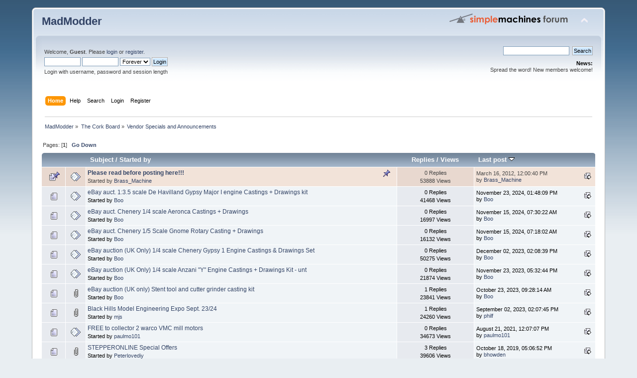

--- FILE ---
content_type: text/html; charset=ISO-8859-1
request_url: https://www.madmodder.net/index.php/board,51.0.html?PHPSESSID=b0guc03i1q801nad2voaffss4j
body_size: 8012
content:
<!DOCTYPE html PUBLIC "-//W3C//DTD XHTML 1.0 Transitional//EN" "http://www.w3.org/TR/xhtml1/DTD/xhtml1-transitional.dtd">
<html xmlns="http://www.w3.org/1999/xhtml">
<head>
	<link rel="stylesheet" type="text/css" href="https://www.madmodder.net/Themes/default/css/index.css?fin20" />
	<link rel="stylesheet" type="text/css" href="https://www.madmodder.net/Themes/default/css/webkit.css" />
	<script type="text/javascript" src="https://www.madmodder.net/Themes/default/scripts/script.js?fin20"></script>
	<script type="text/javascript" src="https://www.madmodder.net/Themes/default/scripts/theme.js?fin20"></script>
	<script type="text/javascript"><!-- // --><![CDATA[
		var smf_theme_url = "https://www.madmodder.net/Themes/default";
		var smf_default_theme_url = "https://www.madmodder.net/Themes/default";
		var smf_images_url = "https://www.madmodder.net/Themes/default/images";
		var smf_scripturl = "https://www.madmodder.net/index.php?PHPSESSID=b0guc03i1q801nad2voaffss4j&amp;";
		var smf_iso_case_folding = false;
		var smf_charset = "ISO-8859-1";
		var ajax_notification_text = "Loading...";
		var ajax_notification_cancel_text = "Cancel";
	// ]]></script>
	<meta http-equiv="Content-Type" content="text/html; charset=ISO-8859-1" />
	<meta name="description" content="Vendor Specials and Announcements" />
	<meta name="keywords" content="Model, Engine, Machining, Lathes, Milling Machine, Shaper, internal combustion, steam, electric, make, makezine, modding, DIY, cnc" />
	<title>Vendor Specials and Announcements</title>
	<link rel="canonical" href="https://www.madmodder.net/index.php?board=51.0" />
	<link rel="help" href="https://www.madmodder.net/index.php?PHPSESSID=b0guc03i1q801nad2voaffss4j&amp;action=help" />
	<link rel="search" href="https://www.madmodder.net/index.php?PHPSESSID=b0guc03i1q801nad2voaffss4j&amp;action=search" />
	<link rel="contents" href="https://www.madmodder.net/index.php?PHPSESSID=b0guc03i1q801nad2voaffss4j&amp;" />
	<link rel="alternate" type="application/rss+xml" title="MadModder - RSS" href="https://www.madmodder.net/index.php?PHPSESSID=b0guc03i1q801nad2voaffss4j&amp;type=rss;action=.xml" />
	<link rel="index" href="https://www.madmodder.net/index.php?PHPSESSID=b0guc03i1q801nad2voaffss4j&amp;board=51.0" />
	<style>
		.ila_attach {margin: 0.5em 0 0.25em 0; width: auto; height: auto; max-width: 100%; max-height: 100%;}
		.ila_attach2 {margin-bottom: 0.25em;}
		.ila_link {margin-left: 0.4em; line-height: 1.4em; white-space: pre-wrap; overflow: hidden; text-overflow: ellipsis;}
		.ila_pad1 {padding-top: 0.25em; margin-left: 0;}
		.ila_pad2 {padding-top: 0.5em;}
		.ila_clip1 {float: left;}
		.ila_clip2 {float: left; margin-top: 0.25em;}
		.ila_below_post {display: inline-block; vertical-align: top; padding: 1em 1em 0 0 !important;}
		.ila_middletext {line-height: 1.4em;}
		.ila_table_cell {display: table-cell; vertical-align: top; padding-left: 0.4em; line-height: 1.4em;}
	</style>
	<script type="text/javascript"><!-- // --><![CDATA[
		var smf_avatarMaxWidth = 125;
		var smf_avatarMaxHeight = 100;
	window.addEventListener("load", smf_avatarResize, false);
	// ]]></script>
</head>
<body>
<div id="wrapper" style="width: 90%">
	<div id="header"><div class="frame">
		<div id="top_section">
			<h1 class="forumtitle">
				<a href="https://www.madmodder.net/index.php?PHPSESSID=b0guc03i1q801nad2voaffss4j&amp;">MadModder</a>
			</h1>
			<img id="upshrink" src="https://www.madmodder.net/Themes/default/images/upshrink.png" alt="*" title="Shrink or expand the header." style="display: none;" />
			<img id="smflogo" src="https://www.madmodder.net/Themes/default/images/smflogo.png" alt="Simple Machines Forum" title="Simple Machines Forum" />
		</div>
		<div id="upper_section" class="middletext">
			<div class="user">
				<script type="text/javascript" src="https://www.madmodder.net/Themes/default/scripts/sha1.js"></script>
				<form id="guest_form" action="https://www.madmodder.net/index.php?PHPSESSID=b0guc03i1q801nad2voaffss4j&amp;action=login2" method="post" accept-charset="ISO-8859-1"  onsubmit="hashLoginPassword(this, 'd5b9c07a1aa3f04f72c916e7e322b8c9');">
					<div class="info">Welcome, <strong>Guest</strong>. Please <a href="?action=login">login</a> or <a href="?action=register">register</a>.</div>
					<input type="text" name="user" size="10" class="input_text" />
					<input type="password" name="passwrd" size="10" class="input_password" />
					<select name="cookielength">
						<option value="60">1 Hour</option>
						<option value="1440">1 Day</option>
						<option value="10080">1 Week</option>
						<option value="43200">1 Month</option>
						<option value="-1" selected="selected">Forever</option>
					</select>
					<input type="submit" value="Login" class="button_submit" /><br />
					<div class="info">Login with username, password and session length</div>
					<input type="hidden" name="hash_passwrd" value="" /><input type="hidden" name="f11c011" value="d5b9c07a1aa3f04f72c916e7e322b8c9" />
				</form>
			</div>
			<div class="news normaltext">
				<form id="search_form" action="https://www.madmodder.net/index.php?PHPSESSID=b0guc03i1q801nad2voaffss4j&amp;action=search2" method="post" accept-charset="ISO-8859-1">
					<input type="text" name="search" value="" class="input_text" />&nbsp;
					<input type="submit" name="submit" value="Search" class="button_submit" />
					<input type="hidden" name="advanced" value="0" />
					<input type="hidden" name="brd[51]" value="51" /></form>
				<h2>News: </h2>
				<p>Spread the word! New members welcome!</p>
			</div>
		</div>
		<br class="clear" />
		<script type="text/javascript"><!-- // --><![CDATA[
			var oMainHeaderToggle = new smc_Toggle({
				bToggleEnabled: true,
				bCurrentlyCollapsed: false,
				aSwappableContainers: [
					'upper_section'
				],
				aSwapImages: [
					{
						sId: 'upshrink',
						srcExpanded: smf_images_url + '/upshrink.png',
						altExpanded: 'Shrink or expand the header.',
						srcCollapsed: smf_images_url + '/upshrink2.png',
						altCollapsed: 'Shrink or expand the header.'
					}
				],
				oThemeOptions: {
					bUseThemeSettings: false,
					sOptionName: 'collapse_header',
					sSessionVar: 'f11c011',
					sSessionId: 'd5b9c07a1aa3f04f72c916e7e322b8c9'
				},
				oCookieOptions: {
					bUseCookie: true,
					sCookieName: 'upshrink'
				}
			});
		// ]]></script>
		<div id="main_menu">
			<ul class="dropmenu" id="menu_nav">
				<li id="button_home">
					<a class="active firstlevel" href="https://www.madmodder.net/index.php?PHPSESSID=b0guc03i1q801nad2voaffss4j&amp;">
						<span class="last firstlevel">Home</span>
					</a>
				</li>
				<li id="button_help">
					<a class="firstlevel" href="https://www.madmodder.net/index.php?PHPSESSID=b0guc03i1q801nad2voaffss4j&amp;action=help">
						<span class="firstlevel">Help</span>
					</a>
				</li>
				<li id="button_search">
					<a class="firstlevel" href="https://www.madmodder.net/index.php?PHPSESSID=b0guc03i1q801nad2voaffss4j&amp;action=search">
						<span class="firstlevel">Search</span>
					</a>
				</li>
				<li id="button_login">
					<a class="firstlevel" href="https://www.madmodder.net/index.php?PHPSESSID=b0guc03i1q801nad2voaffss4j&amp;action=login">
						<span class="firstlevel">Login</span>
					</a>
				</li>
				<li id="button_register">
					<a class="firstlevel" href="https://www.madmodder.net/index.php?PHPSESSID=b0guc03i1q801nad2voaffss4j&amp;action=register">
						<span class="last firstlevel">Register</span>
					</a>
				</li>
			</ul>
		</div>
		<br class="clear" />
	</div></div>
	<div id="content_section"><div class="frame">
		<div id="main_content_section">
	<div class="navigate_section">
		<ul>
			<li>
				<a href="https://www.madmodder.net/index.php?PHPSESSID=b0guc03i1q801nad2voaffss4j&amp;"><span>MadModder</span></a> &#187;
			</li>
			<li>
				<a href="https://www.madmodder.net/index.php?PHPSESSID=b0guc03i1q801nad2voaffss4j&amp;#c12"><span>The Cork Board</span></a> &#187;
			</li>
			<li class="last">
				<a href="https://www.madmodder.net/index.php?PHPSESSID=b0guc03i1q801nad2voaffss4j&amp;board=51.0"><span>Vendor Specials and Announcements</span></a>
			</li>
		</ul>
	</div>
	<a id="top"></a>
	<div class="pagesection">
		<div class="pagelinks floatleft">Pages: [<strong>1</strong>]  &nbsp;&nbsp;<a href="#bot"><strong>Go Down</strong></a></div>
		
	</div>
	<div class="tborder topic_table" id="messageindex">
		<table class="table_grid" cellspacing="0">
			<thead>
				<tr class="catbg">
					<th scope="col" class="first_th" width="8%" colspan="2">&nbsp;</th>
					<th scope="col" class="lefttext"><a href="https://www.madmodder.net/index.php?PHPSESSID=b0guc03i1q801nad2voaffss4j&amp;board=51.0;sort=subject">Subject</a> / <a href="https://www.madmodder.net/index.php?PHPSESSID=b0guc03i1q801nad2voaffss4j&amp;board=51.0;sort=starter">Started by</a></th>
					<th scope="col" width="14%"><a href="https://www.madmodder.net/index.php?PHPSESSID=b0guc03i1q801nad2voaffss4j&amp;board=51.0;sort=replies">Replies</a> / <a href="https://www.madmodder.net/index.php?PHPSESSID=b0guc03i1q801nad2voaffss4j&amp;board=51.0;sort=views">Views</a></th>
					<th scope="col" class="lefttext last_th" width="22%"><a href="https://www.madmodder.net/index.php?PHPSESSID=b0guc03i1q801nad2voaffss4j&amp;board=51.0;sort=last_post">Last post <img src="https://www.madmodder.net/Themes/default/images/sort_down.gif" alt="" /></a></th>
				</tr>
			</thead>
			<tbody>
				<tr>
					<td class="icon1 stickybg">
						<img src="https://www.madmodder.net/Themes/default/images/topic/normal_post_sticky.gif" alt="" />
					</td>
					<td class="icon2 stickybg">
						<img src="https://www.madmodder.net/Themes/default/images/post/xx.gif" alt="" />
					</td>
					<td class="subject stickybg2">
						<div >
							<strong><span id="msg_74134"><a href="https://www.madmodder.net/index.php?PHPSESSID=b0guc03i1q801nad2voaffss4j&amp;topic=6913.0">Please read before posting here!!!</a></span></strong>
							<p>Started by <a href="https://www.madmodder.net/index.php?PHPSESSID=b0guc03i1q801nad2voaffss4j&amp;action=profile;u=1" title="View the profile of Brass_Machine">Brass_Machine</a>
								<small id="pages74134"></small>
							</p>
						</div>
					</td>
					<td class="stats stickybg">
						0 Replies
						<br />
						53888 Views
					</td>
					<td class="lastpost stickybg2">
						<a href="https://www.madmodder.net/index.php?PHPSESSID=b0guc03i1q801nad2voaffss4j&amp;topic=6913.0#msg74134"><img src="https://www.madmodder.net/Themes/default/images/icons/last_post.gif" alt="Last post" title="Last post" /></a>
						March 16, 2012, 12:00:40 PM<br />
						by <a href="https://www.madmodder.net/index.php?PHPSESSID=b0guc03i1q801nad2voaffss4j&amp;action=profile;u=1">Brass_Machine</a>
					</td>
				</tr>
				<tr>
					<td class="icon1 windowbg">
						<img src="https://www.madmodder.net/Themes/default/images/topic/normal_post.gif" alt="" />
					</td>
					<td class="icon2 windowbg">
						<img src="https://www.madmodder.net/Themes/default/images/post/xx.gif" alt="" />
					</td>
					<td class="subject windowbg2">
						<div >
							<span id="msg_165190"><a href="https://www.madmodder.net/index.php?PHPSESSID=b0guc03i1q801nad2voaffss4j&amp;topic=13819.0">eBay auct. 1:3.5 scale De Havilland Gypsy Major I engine Castings + Drawings kit</a></span>
							<p>Started by <a href="https://www.madmodder.net/index.php?PHPSESSID=b0guc03i1q801nad2voaffss4j&amp;action=profile;u=4375" title="View the profile of Boo">Boo</a>
								<small id="pages165190"></small>
							</p>
						</div>
					</td>
					<td class="stats windowbg">
						0 Replies
						<br />
						41468 Views
					</td>
					<td class="lastpost windowbg2">
						<a href="https://www.madmodder.net/index.php?PHPSESSID=b0guc03i1q801nad2voaffss4j&amp;topic=13819.0#msg165190"><img src="https://www.madmodder.net/Themes/default/images/icons/last_post.gif" alt="Last post" title="Last post" /></a>
						November 23, 2024, 01:48:09 PM<br />
						by <a href="https://www.madmodder.net/index.php?PHPSESSID=b0guc03i1q801nad2voaffss4j&amp;action=profile;u=4375">Boo</a>
					</td>
				</tr>
				<tr>
					<td class="icon1 windowbg">
						<img src="https://www.madmodder.net/Themes/default/images/topic/normal_post.gif" alt="" />
					</td>
					<td class="icon2 windowbg">
						<img src="https://www.madmodder.net/Themes/default/images/post/xx.gif" alt="" />
					</td>
					<td class="subject windowbg2">
						<div >
							<span id="msg_165166"><a href="https://www.madmodder.net/index.php?PHPSESSID=b0guc03i1q801nad2voaffss4j&amp;topic=13816.0">eBay auct. Chenery 1/4 scale Aeronca Castings + Drawings</a></span>
							<p>Started by <a href="https://www.madmodder.net/index.php?PHPSESSID=b0guc03i1q801nad2voaffss4j&amp;action=profile;u=4375" title="View the profile of Boo">Boo</a>
								<small id="pages165166"></small>
							</p>
						</div>
					</td>
					<td class="stats windowbg">
						0 Replies
						<br />
						16997 Views
					</td>
					<td class="lastpost windowbg2">
						<a href="https://www.madmodder.net/index.php?PHPSESSID=b0guc03i1q801nad2voaffss4j&amp;topic=13816.0#msg165166"><img src="https://www.madmodder.net/Themes/default/images/icons/last_post.gif" alt="Last post" title="Last post" /></a>
						November 15, 2024, 07:30:22 AM<br />
						by <a href="https://www.madmodder.net/index.php?PHPSESSID=b0guc03i1q801nad2voaffss4j&amp;action=profile;u=4375">Boo</a>
					</td>
				</tr>
				<tr>
					<td class="icon1 windowbg">
						<img src="https://www.madmodder.net/Themes/default/images/topic/normal_post.gif" alt="" />
					</td>
					<td class="icon2 windowbg">
						<img src="https://www.madmodder.net/Themes/default/images/post/xx.gif" alt="" />
					</td>
					<td class="subject windowbg2">
						<div >
							<span id="msg_165165"><a href="https://www.madmodder.net/index.php?PHPSESSID=b0guc03i1q801nad2voaffss4j&amp;topic=13815.0">eBay auct. Chenery 1/5 Scale Gnome Rotary Casting + Drawings</a></span>
							<p>Started by <a href="https://www.madmodder.net/index.php?PHPSESSID=b0guc03i1q801nad2voaffss4j&amp;action=profile;u=4375" title="View the profile of Boo">Boo</a>
								<small id="pages165165"></small>
							</p>
						</div>
					</td>
					<td class="stats windowbg">
						0 Replies
						<br />
						16132 Views
					</td>
					<td class="lastpost windowbg2">
						<a href="https://www.madmodder.net/index.php?PHPSESSID=b0guc03i1q801nad2voaffss4j&amp;topic=13815.0#msg165165"><img src="https://www.madmodder.net/Themes/default/images/icons/last_post.gif" alt="Last post" title="Last post" /></a>
						November 15, 2024, 07:18:02 AM<br />
						by <a href="https://www.madmodder.net/index.php?PHPSESSID=b0guc03i1q801nad2voaffss4j&amp;action=profile;u=4375">Boo</a>
					</td>
				</tr>
				<tr>
					<td class="icon1 windowbg">
						<img src="https://www.madmodder.net/Themes/default/images/topic/normal_post.gif" alt="" />
					</td>
					<td class="icon2 windowbg">
						<img src="https://www.madmodder.net/Themes/default/images/post/xx.gif" alt="" />
					</td>
					<td class="subject windowbg2">
						<div >
							<span id="msg_164682"><a href="https://www.madmodder.net/index.php?PHPSESSID=b0guc03i1q801nad2voaffss4j&amp;topic=13747.0">eBay auction (UK Only) 1/4 scale Chenery Gypsy 1 Engine Castings &amp; Drawings Set</a></span>
							<p>Started by <a href="https://www.madmodder.net/index.php?PHPSESSID=b0guc03i1q801nad2voaffss4j&amp;action=profile;u=4375" title="View the profile of Boo">Boo</a>
								<small id="pages164682"></small>
							</p>
						</div>
					</td>
					<td class="stats windowbg">
						0 Replies
						<br />
						50275 Views
					</td>
					<td class="lastpost windowbg2">
						<a href="https://www.madmodder.net/index.php?PHPSESSID=b0guc03i1q801nad2voaffss4j&amp;topic=13747.0#msg164682"><img src="https://www.madmodder.net/Themes/default/images/icons/last_post.gif" alt="Last post" title="Last post" /></a>
						December 02, 2023, 02:08:39 PM<br />
						by <a href="https://www.madmodder.net/index.php?PHPSESSID=b0guc03i1q801nad2voaffss4j&amp;action=profile;u=4375">Boo</a>
					</td>
				</tr>
				<tr>
					<td class="icon1 windowbg">
						<img src="https://www.madmodder.net/Themes/default/images/topic/normal_post.gif" alt="" />
					</td>
					<td class="icon2 windowbg">
						<img src="https://www.madmodder.net/Themes/default/images/post/xx.gif" alt="" />
					</td>
					<td class="subject windowbg2">
						<div >
							<span id="msg_164650"><a href="https://www.madmodder.net/index.php?PHPSESSID=b0guc03i1q801nad2voaffss4j&amp;topic=13742.0">eBay auction (UK Only) 1/4 scale Anzani &quot;Y&quot; Engine Castings + Drawings Kit - unt</a></span>
							<p>Started by <a href="https://www.madmodder.net/index.php?PHPSESSID=b0guc03i1q801nad2voaffss4j&amp;action=profile;u=4375" title="View the profile of Boo">Boo</a>
								<small id="pages164650"></small>
							</p>
						</div>
					</td>
					<td class="stats windowbg">
						0 Replies
						<br />
						21874 Views
					</td>
					<td class="lastpost windowbg2">
						<a href="https://www.madmodder.net/index.php?PHPSESSID=b0guc03i1q801nad2voaffss4j&amp;topic=13742.0#msg164650"><img src="https://www.madmodder.net/Themes/default/images/icons/last_post.gif" alt="Last post" title="Last post" /></a>
						November 23, 2023, 05:32:44 PM<br />
						by <a href="https://www.madmodder.net/index.php?PHPSESSID=b0guc03i1q801nad2voaffss4j&amp;action=profile;u=4375">Boo</a>
					</td>
				</tr>
				<tr>
					<td class="icon1 windowbg">
						<img src="https://www.madmodder.net/Themes/default/images/topic/normal_post.gif" alt="" />
					</td>
					<td class="icon2 windowbg">
						<img src="https://www.madmodder.net/Themes/default/images/post/clip.gif" alt="" />
					</td>
					<td class="subject windowbg2">
						<div >
							<span id="msg_164558"><a href="https://www.madmodder.net/index.php?PHPSESSID=b0guc03i1q801nad2voaffss4j&amp;topic=13735.0">eBay auction (UK only) Stent tool and cutter grinder casting kit</a></span>
							<p>Started by <a href="https://www.madmodder.net/index.php?PHPSESSID=b0guc03i1q801nad2voaffss4j&amp;action=profile;u=4375" title="View the profile of Boo">Boo</a>
								<small id="pages164558"></small>
							</p>
						</div>
					</td>
					<td class="stats windowbg">
						1 Replies
						<br />
						23841 Views
					</td>
					<td class="lastpost windowbg2">
						<a href="https://www.madmodder.net/index.php?PHPSESSID=b0guc03i1q801nad2voaffss4j&amp;topic=13735.0#msg164570"><img src="https://www.madmodder.net/Themes/default/images/icons/last_post.gif" alt="Last post" title="Last post" /></a>
						October 23, 2023, 09:28:14 AM<br />
						by <a href="https://www.madmodder.net/index.php?PHPSESSID=b0guc03i1q801nad2voaffss4j&amp;action=profile;u=4375">Boo</a>
					</td>
				</tr>
				<tr>
					<td class="icon1 windowbg">
						<img src="https://www.madmodder.net/Themes/default/images/topic/normal_post.gif" alt="" />
					</td>
					<td class="icon2 windowbg">
						<img src="https://www.madmodder.net/Themes/default/images/post/clip.gif" alt="" />
					</td>
					<td class="subject windowbg2">
						<div >
							<span id="msg_164480"><a href="https://www.madmodder.net/index.php?PHPSESSID=b0guc03i1q801nad2voaffss4j&amp;topic=13724.0">Black Hills Model Engineering Expo Sept. 23/24</a></span>
							<p>Started by <a href="https://www.madmodder.net/index.php?PHPSESSID=b0guc03i1q801nad2voaffss4j&amp;action=profile;u=5535" title="View the profile of mjs">mjs</a>
								<small id="pages164480"></small>
							</p>
						</div>
					</td>
					<td class="stats windowbg">
						1 Replies
						<br />
						24260 Views
					</td>
					<td class="lastpost windowbg2">
						<a href="https://www.madmodder.net/index.php?PHPSESSID=b0guc03i1q801nad2voaffss4j&amp;topic=13724.0#msg164486"><img src="https://www.madmodder.net/Themes/default/images/icons/last_post.gif" alt="Last post" title="Last post" /></a>
						September 02, 2023, 02:07:45 PM<br />
						by <a href="https://www.madmodder.net/index.php?PHPSESSID=b0guc03i1q801nad2voaffss4j&amp;action=profile;u=1638">philf</a>
					</td>
				</tr>
				<tr>
					<td class="icon1 windowbg">
						<img src="https://www.madmodder.net/Themes/default/images/topic/normal_post.gif" alt="" />
					</td>
					<td class="icon2 windowbg">
						<img src="https://www.madmodder.net/Themes/default/images/post/xx.gif" alt="" />
					</td>
					<td class="subject windowbg2">
						<div >
							<span id="msg_161232"><a href="https://www.madmodder.net/index.php?PHPSESSID=b0guc03i1q801nad2voaffss4j&amp;topic=13406.0">FREE to collector 2 warco VMC mill motors</a></span>
							<p>Started by <a href="https://www.madmodder.net/index.php?PHPSESSID=b0guc03i1q801nad2voaffss4j&amp;action=profile;u=4487" title="View the profile of paulmo101">paulmo101</a>
								<small id="pages161232"></small>
							</p>
						</div>
					</td>
					<td class="stats windowbg">
						0 Replies
						<br />
						34673 Views
					</td>
					<td class="lastpost windowbg2">
						<a href="https://www.madmodder.net/index.php?PHPSESSID=b0guc03i1q801nad2voaffss4j&amp;topic=13406.0#msg161232"><img src="https://www.madmodder.net/Themes/default/images/icons/last_post.gif" alt="Last post" title="Last post" /></a>
						August 21, 2021, 12:07:07 PM<br />
						by <a href="https://www.madmodder.net/index.php?PHPSESSID=b0guc03i1q801nad2voaffss4j&amp;action=profile;u=4487">paulmo101</a>
					</td>
				</tr>
				<tr>
					<td class="icon1 windowbg">
						<img src="https://www.madmodder.net/Themes/default/images/topic/normal_post.gif" alt="" />
					</td>
					<td class="icon2 windowbg">
						<img src="https://www.madmodder.net/Themes/default/images/post/clip.gif" alt="" />
					</td>
					<td class="subject windowbg2">
						<div >
							<span id="msg_155475"><a href="https://www.madmodder.net/index.php?PHPSESSID=b0guc03i1q801nad2voaffss4j&amp;topic=12990.0">STEPPERONLINE Special Offers </a></span>
							<p>Started by <a href="https://www.madmodder.net/index.php?PHPSESSID=b0guc03i1q801nad2voaffss4j&amp;action=profile;u=9877" title="View the profile of Peterlovediy">Peterlovediy</a>
								<small id="pages155475"></small>
							</p>
						</div>
					</td>
					<td class="stats windowbg">
						3 Replies
						<br />
						39606 Views
					</td>
					<td class="lastpost windowbg2">
						<a href="https://www.madmodder.net/index.php?PHPSESSID=b0guc03i1q801nad2voaffss4j&amp;topic=12990.0#msg155712"><img src="https://www.madmodder.net/Themes/default/images/icons/last_post.gif" alt="Last post" title="Last post" /></a>
						October 18, 2019, 05:06:52 PM<br />
						by <a href="https://www.madmodder.net/index.php?PHPSESSID=b0guc03i1q801nad2voaffss4j&amp;action=profile;u=2744">bhowden</a>
					</td>
				</tr>
				<tr>
					<td class="icon1 windowbg">
						<img src="https://www.madmodder.net/Themes/default/images/topic/normal_post.gif" alt="" />
					</td>
					<td class="icon2 windowbg">
						<img src="https://www.madmodder.net/Themes/default/images/post/xx.gif" alt="" />
					</td>
					<td class="subject windowbg2">
						<div >
							<span id="msg_153968"><a href="https://www.madmodder.net/index.php?PHPSESSID=b0guc03i1q801nad2voaffss4j&amp;topic=12849.0">Mikron F75 for sale</a></span>
							<p>Started by <a href="https://www.madmodder.net/index.php?PHPSESSID=b0guc03i1q801nad2voaffss4j&amp;action=profile;u=9263" title="View the profile of oxocube">oxocube</a>
								<small id="pages153968"></small>
							</p>
						</div>
					</td>
					<td class="stats windowbg">
						1 Replies
						<br />
						28541 Views
					</td>
					<td class="lastpost windowbg2">
						<a href="https://www.madmodder.net/index.php?PHPSESSID=b0guc03i1q801nad2voaffss4j&amp;topic=12849.0#msg155403"><img src="https://www.madmodder.net/Themes/default/images/icons/last_post.gif" alt="Last post" title="Last post" /></a>
						September 18, 2019, 03:07:01 PM<br />
						by <a href="https://www.madmodder.net/index.php?PHPSESSID=b0guc03i1q801nad2voaffss4j&amp;action=profile;u=9892">Cuzzy58</a>
					</td>
				</tr>
				<tr>
					<td class="icon1 windowbg">
						<img src="https://www.madmodder.net/Themes/default/images/topic/normal_post.gif" alt="" />
					</td>
					<td class="icon2 windowbg">
						<img src="https://www.madmodder.net/Themes/default/images/post/exclamation.gif" alt="" />
					</td>
					<td class="subject windowbg2">
						<div >
							<span id="msg_155095"><a href="https://www.madmodder.net/index.php?PHPSESSID=b0guc03i1q801nad2voaffss4j&amp;topic=12944.0">Fusion 360 CAD and CAM course - Bristol 19th-21st September 2019</a></span>
							<p>Started by <a href="https://www.madmodder.net/index.php?PHPSESSID=b0guc03i1q801nad2voaffss4j&amp;action=profile;u=7968" title="View the profile of George Konstantinidis">George Konstantinidis</a>
								<small id="pages155095"></small>
							</p>
						</div>
					</td>
					<td class="stats windowbg">
						2 Replies
						<br />
						22894 Views
					</td>
					<td class="lastpost windowbg2">
						<a href="https://www.madmodder.net/index.php?PHPSESSID=b0guc03i1q801nad2voaffss4j&amp;topic=12944.0#msg155103"><img src="https://www.madmodder.net/Themes/default/images/icons/last_post.gif" alt="Last post" title="Last post" /></a>
						July 16, 2019, 04:58:56 AM<br />
						by <a href="https://www.madmodder.net/index.php?PHPSESSID=b0guc03i1q801nad2voaffss4j&amp;action=profile;u=7968">George Konstantinidis</a>
					</td>
				</tr>
				<tr>
					<td class="icon1 windowbg">
						<img src="https://www.madmodder.net/Themes/default/images/topic/normal_post.gif" alt="" />
					</td>
					<td class="icon2 windowbg">
						<img src="https://www.madmodder.net/Themes/default/images/post/xx.gif" alt="" />
					</td>
					<td class="subject windowbg2">
						<div >
							<span id="msg_155011"><a href="https://www.madmodder.net/index.php?PHPSESSID=b0guc03i1q801nad2voaffss4j&amp;topic=12934.0">Precision CNC machined parts and prototypes in Europe</a></span>
							<p>Started by <a href="https://www.madmodder.net/index.php?PHPSESSID=b0guc03i1q801nad2voaffss4j&amp;action=profile;u=9747" title="View the profile of mukanico">mukanico</a>
								<small id="pages155011"></small>
							</p>
						</div>
					</td>
					<td class="stats windowbg">
						0 Replies
						<br />
						21015 Views
					</td>
					<td class="lastpost windowbg2">
						<a href="https://www.madmodder.net/index.php?PHPSESSID=b0guc03i1q801nad2voaffss4j&amp;topic=12934.0#msg155011"><img src="https://www.madmodder.net/Themes/default/images/icons/last_post.gif" alt="Last post" title="Last post" /></a>
						June 28, 2019, 09:18:30 AM<br />
						by <a href="https://www.madmodder.net/index.php?PHPSESSID=b0guc03i1q801nad2voaffss4j&amp;action=profile;u=9747">mukanico</a>
					</td>
				</tr>
				<tr>
					<td class="icon1 windowbg">
						<img src="https://www.madmodder.net/Themes/default/images/topic/normal_post.gif" alt="" />
					</td>
					<td class="icon2 windowbg">
						<img src="https://www.madmodder.net/Themes/default/images/post/thumbup.gif" alt="" />
					</td>
					<td class="subject windowbg2">
						<div >
							<span id="msg_146689"><a href="https://www.madmodder.net/index.php?PHPSESSID=b0guc03i1q801nad2voaffss4j&amp;topic=12313.0">Metalworking Fluids</a></span>
							<p>Started by <a href="https://www.madmodder.net/index.php?PHPSESSID=b0guc03i1q801nad2voaffss4j&amp;action=profile;u=3994" title="View the profile of zimma">zimma</a>
								<small id="pages146689"></small>
							</p>
						</div>
					</td>
					<td class="stats windowbg">
						2 Replies
						<br />
						29043 Views
					</td>
					<td class="lastpost windowbg2">
						<a href="https://www.madmodder.net/index.php?PHPSESSID=b0guc03i1q801nad2voaffss4j&amp;topic=12313.0#msg147765"><img src="https://www.madmodder.net/Themes/default/images/icons/last_post.gif" alt="Last post" title="Last post" /></a>
						December 30, 2017, 04:10:45 PM<br />
						by RobWilson
					</td>
				</tr>
				<tr>
					<td class="icon1 windowbg">
						<img src="https://www.madmodder.net/Themes/default/images/topic/veryhot_post.gif" alt="" />
					</td>
					<td class="icon2 windowbg">
						<img src="https://www.madmodder.net/Themes/default/images/post/xx.gif" alt="" />
					</td>
					<td class="subject windowbg2">
						<div >
							<span id="msg_142469"><a href="https://www.madmodder.net/index.php?PHPSESSID=b0guc03i1q801nad2voaffss4j&amp;topic=12021.0">Online Metal Store</a></span>
							<p>Started by <a href="https://www.madmodder.net/index.php?PHPSESSID=b0guc03i1q801nad2voaffss4j&amp;action=profile;u=8691" title="View the profile of jenkinssteel">jenkinssteel</a>
								<small id="pages142469">&#171; <a class="navPages" href="https://www.madmodder.net/index.php?PHPSESSID=b0guc03i1q801nad2voaffss4j&amp;topic=12021.0">1</a> <a class="navPages" href="https://www.madmodder.net/index.php?PHPSESSID=b0guc03i1q801nad2voaffss4j&amp;topic=12021.25">2</a>  &nbsp;<a href="https://www.madmodder.net/index.php?PHPSESSID=b0guc03i1q801nad2voaffss4j&amp;topic=12021.0;all">All</a> &#187;</small>
							</p>
						</div>
					</td>
					<td class="stats windowbg">
						31 Replies
						<br />
						71492 Views
					</td>
					<td class="lastpost windowbg2">
						<a href="https://www.madmodder.net/index.php?PHPSESSID=b0guc03i1q801nad2voaffss4j&amp;topic=12021.25#msg146370"><img src="https://www.madmodder.net/Themes/default/images/icons/last_post.gif" alt="Last post" title="Last post" /></a>
						September 15, 2017, 08:57:45 AM<br />
						by <a href="https://www.madmodder.net/index.php?PHPSESSID=b0guc03i1q801nad2voaffss4j&amp;action=profile;u=328">John Rudd</a>
					</td>
				</tr>
				<tr>
					<td class="icon1 windowbg">
						<img src="https://www.madmodder.net/Themes/default/images/topic/normal_post.gif" alt="" />
					</td>
					<td class="icon2 windowbg">
						<img src="https://www.madmodder.net/Themes/default/images/post/xx.gif" alt="" />
					</td>
					<td class="subject windowbg2">
						<div >
							<span id="msg_144659"><a href="https://www.madmodder.net/index.php?PHPSESSID=b0guc03i1q801nad2voaffss4j&amp;topic=12165.0">Digi phase rotary phase converter 5.5hp Brand new for sale</a></span>
							<p>Started by <a href="https://www.madmodder.net/index.php?PHPSESSID=b0guc03i1q801nad2voaffss4j&amp;action=profile;u=4487" title="View the profile of paulmo101">paulmo101</a>
								<small id="pages144659"></small>
							</p>
						</div>
					</td>
					<td class="stats windowbg">
						0 Replies
						<br />
						21293 Views
					</td>
					<td class="lastpost windowbg2">
						<a href="https://www.madmodder.net/index.php?PHPSESSID=b0guc03i1q801nad2voaffss4j&amp;topic=12165.0#msg144659"><img src="https://www.madmodder.net/Themes/default/images/icons/last_post.gif" alt="Last post" title="Last post" /></a>
						June 05, 2017, 02:25:15 PM<br />
						by <a href="https://www.madmodder.net/index.php?PHPSESSID=b0guc03i1q801nad2voaffss4j&amp;action=profile;u=4487">paulmo101</a>
					</td>
				</tr>
				<tr>
					<td class="icon1 windowbg">
						<img src="https://www.madmodder.net/Themes/default/images/topic/normal_post.gif" alt="" />
					</td>
					<td class="icon2 windowbg">
						<img src="https://www.madmodder.net/Themes/default/images/post/xx.gif" alt="" />
					</td>
					<td class="subject windowbg2">
						<div >
							<span id="msg_143637"><a href="https://www.madmodder.net/index.php?PHPSESSID=b0guc03i1q801nad2voaffss4j&amp;topic=12101.0">Work shop sale</a></span>
							<p>Started by <a href="https://www.madmodder.net/index.php?PHPSESSID=b0guc03i1q801nad2voaffss4j&amp;action=profile;u=8790" title="View the profile of Shaun 4357">Shaun 4357</a>
								<small id="pages143637"></small>
							</p>
						</div>
					</td>
					<td class="stats windowbg">
						5 Replies
						<br />
						24701 Views
					</td>
					<td class="lastpost windowbg2">
						<a href="https://www.madmodder.net/index.php?PHPSESSID=b0guc03i1q801nad2voaffss4j&amp;topic=12101.0#msg143664"><img src="https://www.madmodder.net/Themes/default/images/icons/last_post.gif" alt="Last post" title="Last post" /></a>
						April 25, 2017, 02:02:56 PM<br />
						by <a href="https://www.madmodder.net/index.php?PHPSESSID=b0guc03i1q801nad2voaffss4j&amp;action=profile;u=8790">Shaun 4357</a>
					</td>
				</tr>
				<tr>
					<td class="icon1 windowbg">
						<img src="https://www.madmodder.net/Themes/default/images/topic/normal_post.gif" alt="" />
					</td>
					<td class="icon2 windowbg">
						<img src="https://www.madmodder.net/Themes/default/images/post/xx.gif" alt="" />
					</td>
					<td class="subject windowbg2">
						<div >
							<span id="msg_137441"><a href="https://www.madmodder.net/index.php?PHPSESSID=b0guc03i1q801nad2voaffss4j&amp;topic=11708.0">News and new products from Emvioeng</a></span>
							<p>Started by <a href="https://www.madmodder.net/index.php?PHPSESSID=b0guc03i1q801nad2voaffss4j&amp;action=profile;u=7968" title="View the profile of George Konstantinidis">George Konstantinidis</a>
								<small id="pages137441"></small>
							</p>
						</div>
					</td>
					<td class="stats windowbg">
						4 Replies
						<br />
						24385 Views
					</td>
					<td class="lastpost windowbg2">
						<a href="https://www.madmodder.net/index.php?PHPSESSID=b0guc03i1q801nad2voaffss4j&amp;topic=11708.0#msg137545"><img src="https://www.madmodder.net/Themes/default/images/icons/last_post.gif" alt="Last post" title="Last post" /></a>
						September 29, 2016, 07:00:34 PM<br />
						by <a href="https://www.madmodder.net/index.php?PHPSESSID=b0guc03i1q801nad2voaffss4j&amp;action=profile;u=7968">George Konstantinidis</a>
					</td>
				</tr>
				<tr>
					<td class="icon1 windowbg">
						<img src="https://www.madmodder.net/Themes/default/images/topic/normal_post.gif" alt="" />
					</td>
					<td class="icon2 windowbg">
						<img src="https://www.madmodder.net/Themes/default/images/post/xx.gif" alt="" />
					</td>
					<td class="subject windowbg2">
						<div >
							<span id="msg_133207"><a href="https://www.madmodder.net/index.php?PHPSESSID=b0guc03i1q801nad2voaffss4j&amp;topic=11380.0">Machinery disposals</a></span>
							<p>Started by <a href="https://www.madmodder.net/index.php?PHPSESSID=b0guc03i1q801nad2voaffss4j&amp;action=profile;u=60" title="View the profile of John Stevenson">John Stevenson</a>
								<small id="pages133207"></small>
							</p>
						</div>
					</td>
					<td class="stats windowbg">
						1 Replies
						<br />
						19548 Views
					</td>
					<td class="lastpost windowbg2">
						<a href="https://www.madmodder.net/index.php?PHPSESSID=b0guc03i1q801nad2voaffss4j&amp;topic=11380.0#msg133218"><img src="https://www.madmodder.net/Themes/default/images/icons/last_post.gif" alt="Last post" title="Last post" /></a>
						March 25, 2016, 03:45:56 PM<br />
						by <a href="https://www.madmodder.net/index.php?PHPSESSID=b0guc03i1q801nad2voaffss4j&amp;action=profile;u=7900">Biggles</a>
					</td>
				</tr>
				<tr>
					<td class="icon1 windowbg">
						<img src="https://www.madmodder.net/Themes/default/images/topic/normal_post.gif" alt="" />
					</td>
					<td class="icon2 windowbg">
						<img src="https://www.madmodder.net/Themes/default/images/post/thumbup.gif" alt="" />
					</td>
					<td class="subject windowbg2">
						<div >
							<span id="msg_132989"><a href="https://www.madmodder.net/index.php?PHPSESSID=b0guc03i1q801nad2voaffss4j&amp;topic=11366.0">Easter sale on TTS type tooling and Smoothsteppers for Forum members</a></span>
							<p>Started by <a href="https://www.madmodder.net/index.php?PHPSESSID=b0guc03i1q801nad2voaffss4j&amp;action=profile;u=7968" title="View the profile of George Konstantinidis">George Konstantinidis</a>
								<small id="pages132989"></small>
							</p>
						</div>
					</td>
					<td class="stats windowbg">
						1 Replies
						<br />
						18530 Views
					</td>
					<td class="lastpost windowbg2">
						<a href="https://www.madmodder.net/index.php?PHPSESSID=b0guc03i1q801nad2voaffss4j&amp;topic=11366.0#msg133167"><img src="https://www.madmodder.net/Themes/default/images/icons/last_post.gif" alt="Last post" title="Last post" /></a>
						March 23, 2016, 06:24:11 AM<br />
						by <a href="https://www.madmodder.net/index.php?PHPSESSID=b0guc03i1q801nad2voaffss4j&amp;action=profile;u=7968">George Konstantinidis</a>
					</td>
				</tr>
				<tr>
					<td class="icon1 windowbg">
						<img src="https://www.madmodder.net/Themes/default/images/topic/normal_post.gif" alt="" />
					</td>
					<td class="icon2 windowbg">
						<img src="https://www.madmodder.net/Themes/default/images/post/xx.gif" alt="" />
					</td>
					<td class="subject windowbg2">
						<div >
							<span id="msg_114291"><a href="https://www.madmodder.net/index.php?PHPSESSID=b0guc03i1q801nad2voaffss4j&amp;topic=10134.0">The Weston Bye Geneva Hours Clock circuitry</a></span>
							<p>Started by <a href="https://www.madmodder.net/index.php?PHPSESSID=b0guc03i1q801nad2voaffss4j&amp;action=profile;u=257" title="View the profile of Weston Bye">Weston Bye</a>
								<small id="pages114291"></small>
							</p>
						</div>
					</td>
					<td class="stats windowbg">
						1 Replies
						<br />
						22763 Views
					</td>
					<td class="lastpost windowbg2">
						<a href="https://www.madmodder.net/index.php?PHPSESSID=b0guc03i1q801nad2voaffss4j&amp;topic=10134.0#msg115286"><img src="https://www.madmodder.net/Themes/default/images/icons/last_post.gif" alt="Last post" title="Last post" /></a>
						November 24, 2014, 05:35:30 PM<br />
						by <a href="https://www.madmodder.net/index.php?PHPSESSID=b0guc03i1q801nad2voaffss4j&amp;action=profile;u=1192">BillTodd</a>
					</td>
				</tr>
				<tr>
					<td class="icon1 lockedbg">
						<img src="https://www.madmodder.net/Themes/default/images/topic/normal_post_locked.gif" alt="" />
					</td>
					<td class="icon2 lockedbg">
						<img src="https://www.madmodder.net/Themes/default/images/post/moved.gif" alt="" />
					</td>
					<td class="subject lockedbg2">
						<div >
							<span id="msg_105835"><a href="https://www.madmodder.net/index.php?PHPSESSID=b0guc03i1q801nad2voaffss4j&amp;topic=9553.0">MOVED: Trade BXA tool holders.</a></span>
							<p>Started by <a href="https://www.madmodder.net/index.php?PHPSESSID=b0guc03i1q801nad2voaffss4j&amp;action=profile;u=275" title="View the profile of spuddevans">spuddevans</a>
								<small id="pages105835"></small>
							</p>
						</div>
					</td>
					<td class="stats lockedbg">
						0 Replies
						<br />
						21171 Views
					</td>
					<td class="lastpost lockedbg2">
						<a href="https://www.madmodder.net/index.php?PHPSESSID=b0guc03i1q801nad2voaffss4j&amp;topic=9553.0#msg105835"><img src="https://www.madmodder.net/Themes/default/images/icons/last_post.gif" alt="Last post" title="Last post" /></a>
						February 12, 2014, 06:59:22 AM<br />
						by <a href="https://www.madmodder.net/index.php?PHPSESSID=b0guc03i1q801nad2voaffss4j&amp;action=profile;u=275">spuddevans</a>
					</td>
				</tr>
				<tr>
					<td class="icon1 windowbg">
						<img src="https://www.madmodder.net/Themes/default/images/topic/normal_post.gif" alt="" />
					</td>
					<td class="icon2 windowbg">
						<img src="https://www.madmodder.net/Themes/default/images/post/xx.gif" alt="" />
					</td>
					<td class="subject windowbg2">
						<div >
							<span id="msg_105463"><a href="https://www.madmodder.net/index.php?PHPSESSID=b0guc03i1q801nad2voaffss4j&amp;topic=9524.0">GOOGLE voice, free phone calls</a></span>
							<p>Started by <a href="https://www.madmodder.net/index.php?PHPSESSID=b0guc03i1q801nad2voaffss4j&amp;action=profile;u=5480" title="View the profile of Dawai">Dawai</a>
								<small id="pages105463"></small>
							</p>
						</div>
					</td>
					<td class="stats windowbg">
						0 Replies
						<br />
						22634 Views
					</td>
					<td class="lastpost windowbg2">
						<a href="https://www.madmodder.net/index.php?PHPSESSID=b0guc03i1q801nad2voaffss4j&amp;topic=9524.0#msg105463"><img src="https://www.madmodder.net/Themes/default/images/icons/last_post.gif" alt="Last post" title="Last post" /></a>
						February 02, 2014, 08:57:57 AM<br />
						by <a href="https://www.madmodder.net/index.php?PHPSESSID=b0guc03i1q801nad2voaffss4j&amp;action=profile;u=5480">Dawai</a>
					</td>
				</tr>
				<tr>
					<td class="icon1 windowbg">
						<img src="https://www.madmodder.net/Themes/default/images/topic/normal_post.gif" alt="" />
					</td>
					<td class="icon2 windowbg">
						<img src="https://www.madmodder.net/Themes/default/images/post/xx.gif" alt="" />
					</td>
					<td class="subject windowbg2">
						<div >
							<span id="msg_101521"><a href="https://www.madmodder.net/index.php?PHPSESSID=b0guc03i1q801nad2voaffss4j&amp;topic=9203.0">Pumps, fans, single &amp; 3 phase motors. Business closing. </a></span>
							<p>Started by <a href="https://www.madmodder.net/index.php?PHPSESSID=b0guc03i1q801nad2voaffss4j&amp;action=profile;u=1941" title="View the profile of evildrome">evildrome</a>
								<small id="pages101521"></small>
							</p>
						</div>
					</td>
					<td class="stats windowbg">
						6 Replies
						<br />
						28576 Views
					</td>
					<td class="lastpost windowbg2">
						<a href="https://www.madmodder.net/index.php?PHPSESSID=b0guc03i1q801nad2voaffss4j&amp;topic=9203.0#msg104441"><img src="https://www.madmodder.net/Themes/default/images/icons/last_post.gif" alt="Last post" title="Last post" /></a>
						January 08, 2014, 09:52:15 AM<br />
						by <a href="https://www.madmodder.net/index.php?PHPSESSID=b0guc03i1q801nad2voaffss4j&amp;action=profile;u=1941">evildrome</a>
					</td>
				</tr>
				<tr>
					<td class="icon1 windowbg">
						<img src="https://www.madmodder.net/Themes/default/images/topic/normal_post.gif" alt="" />
					</td>
					<td class="icon2 windowbg">
						<img src="https://www.madmodder.net/Themes/default/images/post/xx.gif" alt="" />
					</td>
					<td class="subject windowbg2">
						<div >
							<span id="msg_92021"><a href="https://www.madmodder.net/index.php?PHPSESSID=b0guc03i1q801nad2voaffss4j&amp;topic=8540.0">Harrogate and CNC</a></span>
							<p>Started by <a href="https://www.madmodder.net/index.php?PHPSESSID=b0guc03i1q801nad2voaffss4j&amp;action=profile;u=60" title="View the profile of John Stevenson">John Stevenson</a>
								<small id="pages92021"></small>
							</p>
						</div>
					</td>
					<td class="stats windowbg">
						0 Replies
						<br />
						23392 Views
					</td>
					<td class="lastpost windowbg2">
						<a href="https://www.madmodder.net/index.php?PHPSESSID=b0guc03i1q801nad2voaffss4j&amp;topic=8540.0#msg92021"><img src="https://www.madmodder.net/Themes/default/images/icons/last_post.gif" alt="Last post" title="Last post" /></a>
						May 11, 2013, 05:42:06 AM<br />
						by <a href="https://www.madmodder.net/index.php?PHPSESSID=b0guc03i1q801nad2voaffss4j&amp;action=profile;u=60">John Stevenson</a>
					</td>
				</tr>
				<tr>
					<td class="icon1 windowbg">
						<img src="https://www.madmodder.net/Themes/default/images/topic/normal_post.gif" alt="" />
					</td>
					<td class="icon2 windowbg">
						<img src="https://www.madmodder.net/Themes/default/images/post/xx.gif" alt="" />
					</td>
					<td class="subject windowbg2">
						<div >
							<span id="msg_91882"><a href="https://www.madmodder.net/index.php?PHPSESSID=b0guc03i1q801nad2voaffss4j&amp;topic=8530.0">Morse taper drills</a></span>
							<p>Started by <a href="https://www.madmodder.net/index.php?PHPSESSID=b0guc03i1q801nad2voaffss4j&amp;action=profile;u=60" title="View the profile of John Stevenson">John Stevenson</a>
								<small id="pages91882"></small>
							</p>
						</div>
					</td>
					<td class="stats windowbg">
						0 Replies
						<br />
						23246 Views
					</td>
					<td class="lastpost windowbg2">
						<a href="https://www.madmodder.net/index.php?PHPSESSID=b0guc03i1q801nad2voaffss4j&amp;topic=8530.0#msg91882"><img src="https://www.madmodder.net/Themes/default/images/icons/last_post.gif" alt="Last post" title="Last post" /></a>
						May 07, 2013, 06:39:59 PM<br />
						by <a href="https://www.madmodder.net/index.php?PHPSESSID=b0guc03i1q801nad2voaffss4j&amp;action=profile;u=60">John Stevenson</a>
					</td>
				</tr>
				<tr>
					<td class="icon1 windowbg">
						<img src="https://www.madmodder.net/Themes/default/images/topic/normal_post.gif" alt="" />
					</td>
					<td class="icon2 windowbg">
						<img src="https://www.madmodder.net/Themes/default/images/post/xx.gif" alt="" />
					</td>
					<td class="subject windowbg2">
						<div >
							<span id="msg_79711"><a href="https://www.madmodder.net/index.php?PHPSESSID=b0guc03i1q801nad2voaffss4j&amp;topic=7438.0">Electronics for The Weston Bye Magnetic Clock</a></span>
							<p>Started by <a href="https://www.madmodder.net/index.php?PHPSESSID=b0guc03i1q801nad2voaffss4j&amp;action=profile;u=257" title="View the profile of Weston Bye">Weston Bye</a>
								<small id="pages79711"></small>
							</p>
						</div>
					</td>
					<td class="stats windowbg">
						8 Replies
						<br />
						35977 Views
					</td>
					<td class="lastpost windowbg2">
						<a href="https://www.madmodder.net/index.php?PHPSESSID=b0guc03i1q801nad2voaffss4j&amp;topic=7438.0#msg88684"><img src="https://www.madmodder.net/Themes/default/images/icons/last_post.gif" alt="Last post" title="Last post" /></a>
						March 01, 2013, 01:34:52 PM<br />
						by <a href="https://www.madmodder.net/index.php?PHPSESSID=b0guc03i1q801nad2voaffss4j&amp;action=profile;u=257">Weston Bye</a>
					</td>
				</tr>
				<tr>
					<td class="icon1 windowbg">
						<img src="https://www.madmodder.net/Themes/default/images/topic/normal_post.gif" alt="" />
					</td>
					<td class="icon2 windowbg">
						<img src="https://www.madmodder.net/Themes/default/images/post/xx.gif" alt="" />
					</td>
					<td class="subject windowbg2">
						<div >
							<span id="msg_79483"><a href="https://www.madmodder.net/index.php?PHPSESSID=b0guc03i1q801nad2voaffss4j&amp;topic=7416.0">ER25 Collet Blocks</a></span>
							<p>Started by <a href="https://www.madmodder.net/index.php?PHPSESSID=b0guc03i1q801nad2voaffss4j&amp;action=profile;u=2008" title="View the profile of Deko">Deko</a>
								<small id="pages79483"></small>
							</p>
						</div>
					</td>
					<td class="stats windowbg">
						3 Replies
						<br />
						31875 Views
					</td>
					<td class="lastpost windowbg2">
						<a href="https://www.madmodder.net/index.php?PHPSESSID=b0guc03i1q801nad2voaffss4j&amp;topic=7416.0#msg84495"><img src="https://www.madmodder.net/Themes/default/images/icons/last_post.gif" alt="Last post" title="Last post" /></a>
						November 29, 2012, 05:30:11 PM<br />
						by <a href="https://www.madmodder.net/index.php?PHPSESSID=b0guc03i1q801nad2voaffss4j&amp;action=profile;u=2008">Deko</a>
					</td>
				</tr>
				<tr>
					<td class="icon1 windowbg">
						<img src="https://www.madmodder.net/Themes/default/images/topic/normal_post.gif" alt="" />
					</td>
					<td class="icon2 windowbg">
						<img src="https://www.madmodder.net/Themes/default/images/post/xx.gif" alt="" />
					</td>
					<td class="subject windowbg2">
						<div >
							<span id="msg_83576"><a href="https://www.madmodder.net/index.php?PHPSESSID=b0guc03i1q801nad2voaffss4j&amp;topic=7810.0">Marble machine</a></span>
							<p>Started by <a href="https://www.madmodder.net/index.php?PHPSESSID=b0guc03i1q801nad2voaffss4j&amp;action=profile;u=3597" title="View the profile of Busted Bricks">Busted Bricks</a>
								<small id="pages83576"></small>
							</p>
						</div>
					</td>
					<td class="stats windowbg">
						3 Replies
						<br />
						29154 Views
					</td>
					<td class="lastpost windowbg2">
						<a href="https://www.madmodder.net/index.php?PHPSESSID=b0guc03i1q801nad2voaffss4j&amp;topic=7810.0#msg84382"><img src="https://www.madmodder.net/Themes/default/images/icons/last_post.gif" alt="Last post" title="Last post" /></a>
						November 25, 2012, 06:08:55 PM<br />
						by <a href="https://www.madmodder.net/index.php?PHPSESSID=b0guc03i1q801nad2voaffss4j&amp;action=profile;u=1911">DaveH</a>
					</td>
				</tr>
				<tr>
					<td class="icon1 windowbg">
						<img src="https://www.madmodder.net/Themes/default/images/topic/normal_post.gif" alt="" />
					</td>
					<td class="icon2 windowbg">
						<img src="https://www.madmodder.net/Themes/default/images/post/xx.gif" alt="" />
					</td>
					<td class="subject windowbg2">
						<div >
							<span id="msg_79976"><a href="https://www.madmodder.net/index.php?PHPSESSID=b0guc03i1q801nad2voaffss4j&amp;topic=7461.0">Tilgear UK 10% off</a></span>
							<p>Started by <a href="https://www.madmodder.net/index.php?PHPSESSID=b0guc03i1q801nad2voaffss4j&amp;action=profile;u=286" title="View the profile of Bluechip">Bluechip</a>
								<small id="pages79976"></small>
							</p>
						</div>
					</td>
					<td class="stats windowbg">
						0 Replies
						<br />
						24583 Views
					</td>
					<td class="lastpost windowbg2">
						<a href="https://www.madmodder.net/index.php?PHPSESSID=b0guc03i1q801nad2voaffss4j&amp;topic=7461.0#msg79976"><img src="https://www.madmodder.net/Themes/default/images/icons/last_post.gif" alt="Last post" title="Last post" /></a>
						August 01, 2012, 01:31:18 PM<br />
						by <a href="https://www.madmodder.net/index.php?PHPSESSID=b0guc03i1q801nad2voaffss4j&amp;action=profile;u=286">Bluechip</a>
					</td>
				</tr>
				<tr>
					<td class="icon1 windowbg">
						<img src="https://www.madmodder.net/Themes/default/images/topic/normal_post.gif" alt="" />
					</td>
					<td class="icon2 windowbg">
						<img src="https://www.madmodder.net/Themes/default/images/post/xx.gif" alt="" />
					</td>
					<td class="subject windowbg2">
						<div >
							<span id="msg_77375"><a href="https://www.madmodder.net/index.php?PHPSESSID=b0guc03i1q801nad2voaffss4j&amp;topic=7226.0">Tapping and Drilling oil</a></span>
							<p>Started by <a href="https://www.madmodder.net/index.php?PHPSESSID=b0guc03i1q801nad2voaffss4j&amp;action=profile;u=3201" title="View the profile of lubetech">lubetech</a>
								<small id="pages77375"></small>
							</p>
						</div>
					</td>
					<td class="stats windowbg">
						0 Replies
						<br />
						24411 Views
					</td>
					<td class="lastpost windowbg2">
						<a href="https://www.madmodder.net/index.php?PHPSESSID=b0guc03i1q801nad2voaffss4j&amp;topic=7226.0#msg77375"><img src="https://www.madmodder.net/Themes/default/images/icons/last_post.gif" alt="Last post" title="Last post" /></a>
						June 07, 2012, 08:50:09 AM<br />
						by <a href="https://www.madmodder.net/index.php?PHPSESSID=b0guc03i1q801nad2voaffss4j&amp;action=profile;u=3201">lubetech</a>
					</td>
				</tr>
				<tr>
					<td class="icon1 windowbg">
						<img src="https://www.madmodder.net/Themes/default/images/topic/normal_post.gif" alt="" />
					</td>
					<td class="icon2 windowbg">
						<img src="https://www.madmodder.net/Themes/default/images/post/xx.gif" alt="" />
					</td>
					<td class="subject windowbg2">
						<div >
							<span id="msg_76155"><a href="https://www.madmodder.net/index.php?PHPSESSID=b0guc03i1q801nad2voaffss4j&amp;topic=7110.0">Free shipping during May</a></span>
							<p>Started by <a href="https://www.madmodder.net/index.php?PHPSESSID=b0guc03i1q801nad2voaffss4j&amp;action=profile;u=3201" title="View the profile of lubetech">lubetech</a>
								<small id="pages76155"></small>
							</p>
						</div>
					</td>
					<td class="stats windowbg">
						0 Replies
						<br />
						23588 Views
					</td>
					<td class="lastpost windowbg2">
						<a href="https://www.madmodder.net/index.php?PHPSESSID=b0guc03i1q801nad2voaffss4j&amp;topic=7110.0#msg76155"><img src="https://www.madmodder.net/Themes/default/images/icons/last_post.gif" alt="Last post" title="Last post" /></a>
						May 03, 2012, 06:33:44 AM<br />
						by <a href="https://www.madmodder.net/index.php?PHPSESSID=b0guc03i1q801nad2voaffss4j&amp;action=profile;u=3201">lubetech</a>
					</td>
				</tr>
				<tr>
					<td class="icon1 windowbg">
						<img src="https://www.madmodder.net/Themes/default/images/topic/normal_post.gif" alt="" />
					</td>
					<td class="icon2 windowbg">
						<img src="https://www.madmodder.net/Themes/default/images/post/xx.gif" alt="" />
					</td>
					<td class="subject windowbg2">
						<div >
							<span id="msg_75527"><a href="https://www.madmodder.net/index.php?PHPSESSID=b0guc03i1q801nad2voaffss4j&amp;topic=7047.0">Neat Cutting oil</a></span>
							<p>Started by <a href="https://www.madmodder.net/index.php?PHPSESSID=b0guc03i1q801nad2voaffss4j&amp;action=profile;u=3201" title="View the profile of lubetech">lubetech</a>
								<small id="pages75527"></small>
							</p>
						</div>
					</td>
					<td class="stats windowbg">
						2 Replies
						<br />
						33444 Views
					</td>
					<td class="lastpost windowbg2">
						<a href="https://www.madmodder.net/index.php?PHPSESSID=b0guc03i1q801nad2voaffss4j&amp;topic=7047.0#msg75539"><img src="https://www.madmodder.net/Themes/default/images/icons/last_post.gif" alt="Last post" title="Last post" /></a>
						April 17, 2012, 04:12:00 PM<br />
						by <a href="https://www.madmodder.net/index.php?PHPSESSID=b0guc03i1q801nad2voaffss4j&amp;action=profile;u=3201">lubetech</a>
					</td>
				</tr>
				<tr>
					<td class="icon1 windowbg">
						<img src="https://www.madmodder.net/Themes/default/images/topic/normal_post.gif" alt="" />
					</td>
					<td class="icon2 windowbg">
						<img src="https://www.madmodder.net/Themes/default/images/post/xx.gif" alt="" />
					</td>
					<td class="subject windowbg2">
						<div >
							<span id="msg_75053"><a href="https://www.madmodder.net/index.php?PHPSESSID=b0guc03i1q801nad2voaffss4j&amp;topic=7001.0">Lubricants what's available</a></span>
							<p>Started by <a href="https://www.madmodder.net/index.php?PHPSESSID=b0guc03i1q801nad2voaffss4j&amp;action=profile;u=3201" title="View the profile of lubetech">lubetech</a>
								<small id="pages75053"></small>
							</p>
						</div>
					</td>
					<td class="stats windowbg">
						0 Replies
						<br />
						29884 Views
					</td>
					<td class="lastpost windowbg2">
						<a href="https://www.madmodder.net/index.php?PHPSESSID=b0guc03i1q801nad2voaffss4j&amp;topic=7001.0#msg75053"><img src="https://www.madmodder.net/Themes/default/images/icons/last_post.gif" alt="Last post" title="Last post" /></a>
						April 04, 2012, 08:12:47 AM<br />
						by <a href="https://www.madmodder.net/index.php?PHPSESSID=b0guc03i1q801nad2voaffss4j&amp;action=profile;u=3201">lubetech</a>
					</td>
				</tr>
				<tr>
					<td class="icon1 windowbg">
						<img src="https://www.madmodder.net/Themes/default/images/topic/normal_post.gif" alt="" />
					</td>
					<td class="icon2 windowbg">
						<img src="https://www.madmodder.net/Themes/default/images/post/xx.gif" alt="" />
					</td>
					<td class="subject windowbg2">
						<div >
							<span id="msg_75051"><a href="https://www.madmodder.net/index.php?PHPSESSID=b0guc03i1q801nad2voaffss4j&amp;topic=7000.0">Great Price Neat Cutting Tapping Fluid</a></span>
							<p>Started by <a href="https://www.madmodder.net/index.php?PHPSESSID=b0guc03i1q801nad2voaffss4j&amp;action=profile;u=3201" title="View the profile of lubetech">lubetech</a>
								<small id="pages75051"></small>
							</p>
						</div>
					</td>
					<td class="stats windowbg">
						0 Replies
						<br />
						28973 Views
					</td>
					<td class="lastpost windowbg2">
						<a href="https://www.madmodder.net/index.php?PHPSESSID=b0guc03i1q801nad2voaffss4j&amp;topic=7000.0#msg75051"><img src="https://www.madmodder.net/Themes/default/images/icons/last_post.gif" alt="Last post" title="Last post" /></a>
						April 04, 2012, 06:59:41 AM<br />
						by <a href="https://www.madmodder.net/index.php?PHPSESSID=b0guc03i1q801nad2voaffss4j&amp;action=profile;u=3201">lubetech</a>
					</td>
				</tr>
				<tr>
					<td class="icon1 windowbg">
						<img src="https://www.madmodder.net/Themes/default/images/topic/hot_post.gif" alt="" />
					</td>
					<td class="icon2 windowbg">
						<img src="https://www.madmodder.net/Themes/default/images/post/xx.gif" alt="" />
					</td>
					<td class="subject windowbg2">
						<div >
							<span id="msg_74466"><a href="https://www.madmodder.net/index.php?PHPSESSID=b0guc03i1q801nad2voaffss4j&amp;topic=6948.0">New blocks on the kid?</a></span>
							<p>Started by <a href="https://www.madmodder.net/index.php?PHPSESSID=b0guc03i1q801nad2voaffss4j&amp;action=profile;u=60" title="View the profile of John Stevenson">John Stevenson</a>
								<small id="pages74466"></small>
							</p>
						</div>
					</td>
					<td class="stats windowbg">
						19 Replies
						<br />
						45166 Views
					</td>
					<td class="lastpost windowbg2">
						<a href="https://www.madmodder.net/index.php?PHPSESSID=b0guc03i1q801nad2voaffss4j&amp;topic=6948.0#msg74585"><img src="https://www.madmodder.net/Themes/default/images/icons/last_post.gif" alt="Last post" title="Last post" /></a>
						March 24, 2012, 08:47:32 AM<br />
						by <a href="https://www.madmodder.net/index.php?PHPSESSID=b0guc03i1q801nad2voaffss4j&amp;action=profile;u=395">jim</a>
					</td>
				</tr>
				<tr>
					<td class="icon1 windowbg">
						<img src="https://www.madmodder.net/Themes/default/images/topic/normal_post.gif" alt="" />
					</td>
					<td class="icon2 windowbg">
						<img src="https://www.madmodder.net/Themes/default/images/post/xx.gif" alt="" />
					</td>
					<td class="subject windowbg2">
						<div >
							<span id="msg_74510"><a href="https://www.madmodder.net/index.php?PHPSESSID=b0guc03i1q801nad2voaffss4j&amp;topic=6953.0">Lubetech oil supplier</a></span>
							<p>Started by <a href="https://www.madmodder.net/index.php?PHPSESSID=b0guc03i1q801nad2voaffss4j&amp;action=profile;u=3201" title="View the profile of lubetech">lubetech</a>
								<small id="pages74510"></small>
							</p>
						</div>
					</td>
					<td class="stats windowbg">
						1 Replies
						<br />
						32273 Views
					</td>
					<td class="lastpost windowbg2">
						<a href="https://www.madmodder.net/index.php?PHPSESSID=b0guc03i1q801nad2voaffss4j&amp;topic=6953.0#msg74534"><img src="https://www.madmodder.net/Themes/default/images/icons/last_post.gif" alt="Last post" title="Last post" /></a>
						March 23, 2012, 10:03:27 AM<br />
						by <a href="https://www.madmodder.net/index.php?PHPSESSID=b0guc03i1q801nad2voaffss4j&amp;action=profile;u=1">Brass_Machine</a>
					</td>
				</tr>
			</tbody>
		</table>
	</div>
	<a id="bot"></a>
	<div class="pagesection">
		
		<div class="pagelinks">Pages: [<strong>1</strong>]  &nbsp;&nbsp;<a href="#top"><strong>Go Up</strong></a></div>
	</div>
	<div class="navigate_section">
		<ul>
			<li>
				<a href="https://www.madmodder.net/index.php?PHPSESSID=b0guc03i1q801nad2voaffss4j&amp;"><span>MadModder</span></a> &#187;
			</li>
			<li>
				<a href="https://www.madmodder.net/index.php?PHPSESSID=b0guc03i1q801nad2voaffss4j&amp;#c12"><span>The Cork Board</span></a> &#187;
			</li>
			<li class="last">
				<a href="https://www.madmodder.net/index.php?PHPSESSID=b0guc03i1q801nad2voaffss4j&amp;board=51.0"><span>Vendor Specials and Announcements</span></a>
			</li>
		</ul>
	</div>
	<div class="tborder" id="topic_icons">
		<div class="description">
			<p class="floatright" id="message_index_jump_to">&nbsp;</p>
			<p class="floatleft smalltext">
				<img src="https://www.madmodder.net/Themes/default/images/topic/normal_post.gif" alt="" align="middle" /> Normal Topic<br />
				<img src="https://www.madmodder.net/Themes/default/images/topic/hot_post.gif" alt="" align="middle" /> Hot Topic (More than 15 replies)<br />
				<img src="https://www.madmodder.net/Themes/default/images/topic/veryhot_post.gif" alt="" align="middle" /> Very Hot Topic (More than 25 replies)
			</p>
			<p class="smalltext">
				<img src="https://www.madmodder.net/Themes/default/images/icons/quick_lock.gif" alt="" align="middle" /> Locked Topic<br />
				<img src="https://www.madmodder.net/Themes/default/images/icons/quick_sticky.gif" alt="" align="middle" /> Sticky Topic<br />
				<img src="https://www.madmodder.net/Themes/default/images/topic/normal_poll.gif" alt="" align="middle" /> Poll
			</p>
			<script type="text/javascript"><!-- // --><![CDATA[
				if (typeof(window.XMLHttpRequest) != "undefined")
					aJumpTo[aJumpTo.length] = new JumpTo({
						sContainerId: "message_index_jump_to",
						sJumpToTemplate: "<label class=\"smalltext\" for=\"%select_id%\">Jump to:<" + "/label> %dropdown_list%",
						iCurBoardId: 51,
						iCurBoardChildLevel: 0,
						sCurBoardName: "Vendor Specials and Announcements",
						sBoardChildLevelIndicator: "==",
						sBoardPrefix: "=> ",
						sCatSeparator: "-----------------------------",
						sCatPrefix: "",
						sGoButtonLabel: "Go!"
					});
			// ]]></script>
			<br class="clear" />
		</div>
	</div>
<script type="text/javascript" src="https://www.madmodder.net/Themes/default/scripts/topic.js"></script>
<script type="text/javascript"><!-- // --><![CDATA[

	// Hide certain bits during topic edit.
	hide_prefixes.push("lockicon", "stickyicon", "pages", "newicon");

	// Use it to detect when we've stopped editing.
	document.onclick = modify_topic_click;

	var mouse_on_div;
	function modify_topic_click()
	{
		if (in_edit_mode == 1 && mouse_on_div == 0)
			modify_topic_save("d5b9c07a1aa3f04f72c916e7e322b8c9", "f11c011");
	}

	function modify_topic_keypress(oEvent)
	{
		if (typeof(oEvent.keyCode) != "undefined" && oEvent.keyCode == 13)
		{
			modify_topic_save("d5b9c07a1aa3f04f72c916e7e322b8c9", "f11c011");
			if (typeof(oEvent.preventDefault) == "undefined")
				oEvent.returnValue = false;
			else
				oEvent.preventDefault();
		}
	}

	// For templating, shown when an inline edit is made.
	function modify_topic_show_edit(subject)
	{
		// Just template the subject.
		setInnerHTML(cur_subject_div, '<input type="text" name="subject" value="' + subject + '" size="60" style="width: 95%;" maxlength="80" onkeypress="modify_topic_keypress(event)" class="input_text" /><input type="hidden" name="topic" value="' + cur_topic_id + '" /><input type="hidden" name="msg" value="' + cur_msg_id.substr(4) + '" />');
	}

	// And the reverse for hiding it.
	function modify_topic_hide_edit(subject)
	{
		// Re-template the subject!
		setInnerHTML(cur_subject_div, '<a href="https://www.madmodder.net/index.php?PHPSESSID=b0guc03i1q801nad2voaffss4j&amp;topic=' + cur_topic_id + '.0">' + subject + '<' +'/a>');
	}

// ]]></script>
		</div>
	</div></div>
	<div id="footer_section"><div class="frame">
		<ul class="reset">
			<li class="copyright">
			<span class="smalltext" style="display: inline; visibility: visible; font-family: Verdana, Arial, sans-serif;"><a href="?action=credits" title="Simple Machines Forum" target="_blank" class="new_win">SMF 2.0.19</a> |
 <a href="https://www.simplemachines.org/about/smf/license.php" title="License" target="_blank" class="new_win">SMF &copy; 2021</a>, <a href="https://www.simplemachines.org" title="Simple Machines" target="_blank" class="new_win">Simple Machines</a>
			</span></li>
			<li><a id="button_xhtml" href="http://validator.w3.org/check?uri=referer" target="_blank" class="new_win" title="Valid XHTML 1.0!"><span>XHTML</span></a></li>
			<li><a id="button_rss" href="https://www.madmodder.net/index.php?PHPSESSID=b0guc03i1q801nad2voaffss4j&amp;action=.xml;type=rss" class="new_win"><span>RSS</span></a></li>
			<li class="last"><a id="button_wap2" href="https://www.madmodder.net/index.php?PHPSESSID=b0guc03i1q801nad2voaffss4j&amp;wap2" class="new_win"><span>WAP2</span></a></li>
		</ul>
		<p>Page created in 0.07 seconds with 16 queries.</p>
	</div></div>
</div>
</body></html>